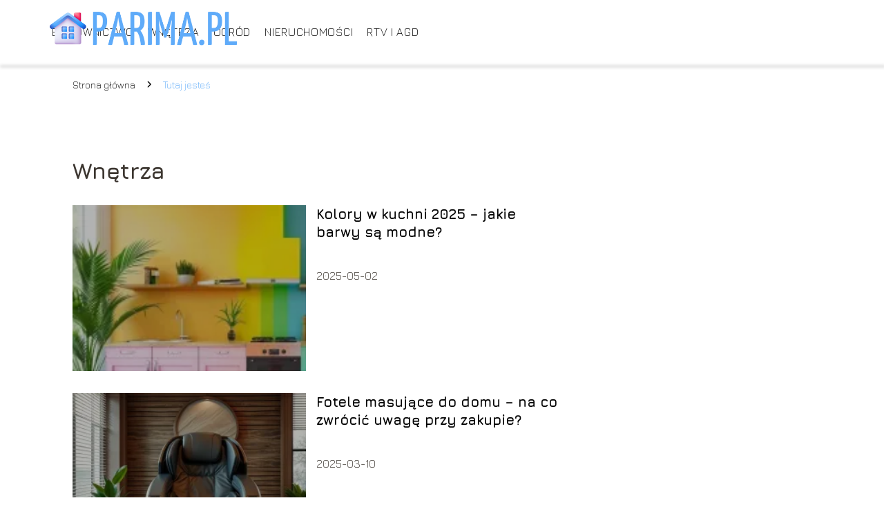

--- FILE ---
content_type: text/html; charset=UTF-8
request_url: https://parima.pl/category/wnetrza/
body_size: 8400
content:
<!DOCTYPE html>
<html lang="pl-PL">
<head>
    <title>Wnętrza</title>
            <link rel="canonical" href="https://parima.pl/category/wnetrza/"/>
        <meta charset="UTF-8" />
    <meta name="viewport" content="width=device-width, initial-scale=1" />
    <meta name="description" content="Portal o nieruchomościach, ogrodzie, RTV i AGD">
    <link rel="preconnect" href="https://fonts.googleapis.com">
<link rel="preconnect" href="https://fonts.gstatic.com" crossorigin>
<link href="https://fonts.googleapis.com/css2?family=Jura:wght@300..700&display=swap" rel="stylesheet">
    <style>:root{--dark-filter-image: brightness(70%);--primary-color: #828282;--secondary-color: #5FABF9;--tertiary-color: #DEEAF6;--quaternary-color: #7D7D7DCC;--image-radius: 0px;--background-radius: 0px;--btn-radius: 0px;--font-size-small: 12px;--font-size-medium: 16px;--font-size-big: 20px;--font-size-XXL: 32px;--font-color-1: #FFFFFF;--font-color-2: #000000;--font-color-3: #FFFFFF;--dark-background: rgba(0, 0, 0, 0.5);--font-family: 'Jura', sans-serif;}</style>    <meta name='robots' content='max-image-preview:large' />
<script type="text/javascript">
/* <![CDATA[ */
window._wpemojiSettings = {"baseUrl":"https:\/\/s.w.org\/images\/core\/emoji\/14.0.0\/72x72\/","ext":".png","svgUrl":"https:\/\/s.w.org\/images\/core\/emoji\/14.0.0\/svg\/","svgExt":".svg","source":{"concatemoji":"https:\/\/parima.pl\/wp-includes\/js\/wp-emoji-release.min.js?ver=6.4.1"}};
/*! This file is auto-generated */
!function(i,n){var o,s,e;function c(e){try{var t={supportTests:e,timestamp:(new Date).valueOf()};sessionStorage.setItem(o,JSON.stringify(t))}catch(e){}}function p(e,t,n){e.clearRect(0,0,e.canvas.width,e.canvas.height),e.fillText(t,0,0);var t=new Uint32Array(e.getImageData(0,0,e.canvas.width,e.canvas.height).data),r=(e.clearRect(0,0,e.canvas.width,e.canvas.height),e.fillText(n,0,0),new Uint32Array(e.getImageData(0,0,e.canvas.width,e.canvas.height).data));return t.every(function(e,t){return e===r[t]})}function u(e,t,n){switch(t){case"flag":return n(e,"\ud83c\udff3\ufe0f\u200d\u26a7\ufe0f","\ud83c\udff3\ufe0f\u200b\u26a7\ufe0f")?!1:!n(e,"\ud83c\uddfa\ud83c\uddf3","\ud83c\uddfa\u200b\ud83c\uddf3")&&!n(e,"\ud83c\udff4\udb40\udc67\udb40\udc62\udb40\udc65\udb40\udc6e\udb40\udc67\udb40\udc7f","\ud83c\udff4\u200b\udb40\udc67\u200b\udb40\udc62\u200b\udb40\udc65\u200b\udb40\udc6e\u200b\udb40\udc67\u200b\udb40\udc7f");case"emoji":return!n(e,"\ud83e\udef1\ud83c\udffb\u200d\ud83e\udef2\ud83c\udfff","\ud83e\udef1\ud83c\udffb\u200b\ud83e\udef2\ud83c\udfff")}return!1}function f(e,t,n){var r="undefined"!=typeof WorkerGlobalScope&&self instanceof WorkerGlobalScope?new OffscreenCanvas(300,150):i.createElement("canvas"),a=r.getContext("2d",{willReadFrequently:!0}),o=(a.textBaseline="top",a.font="600 32px Arial",{});return e.forEach(function(e){o[e]=t(a,e,n)}),o}function t(e){var t=i.createElement("script");t.src=e,t.defer=!0,i.head.appendChild(t)}"undefined"!=typeof Promise&&(o="wpEmojiSettingsSupports",s=["flag","emoji"],n.supports={everything:!0,everythingExceptFlag:!0},e=new Promise(function(e){i.addEventListener("DOMContentLoaded",e,{once:!0})}),new Promise(function(t){var n=function(){try{var e=JSON.parse(sessionStorage.getItem(o));if("object"==typeof e&&"number"==typeof e.timestamp&&(new Date).valueOf()<e.timestamp+604800&&"object"==typeof e.supportTests)return e.supportTests}catch(e){}return null}();if(!n){if("undefined"!=typeof Worker&&"undefined"!=typeof OffscreenCanvas&&"undefined"!=typeof URL&&URL.createObjectURL&&"undefined"!=typeof Blob)try{var e="postMessage("+f.toString()+"("+[JSON.stringify(s),u.toString(),p.toString()].join(",")+"));",r=new Blob([e],{type:"text/javascript"}),a=new Worker(URL.createObjectURL(r),{name:"wpTestEmojiSupports"});return void(a.onmessage=function(e){c(n=e.data),a.terminate(),t(n)})}catch(e){}c(n=f(s,u,p))}t(n)}).then(function(e){for(var t in e)n.supports[t]=e[t],n.supports.everything=n.supports.everything&&n.supports[t],"flag"!==t&&(n.supports.everythingExceptFlag=n.supports.everythingExceptFlag&&n.supports[t]);n.supports.everythingExceptFlag=n.supports.everythingExceptFlag&&!n.supports.flag,n.DOMReady=!1,n.readyCallback=function(){n.DOMReady=!0}}).then(function(){return e}).then(function(){var e;n.supports.everything||(n.readyCallback(),(e=n.source||{}).concatemoji?t(e.concatemoji):e.wpemoji&&e.twemoji&&(t(e.twemoji),t(e.wpemoji)))}))}((window,document),window._wpemojiSettings);
/* ]]> */
</script>
<style id='wp-emoji-styles-inline-css' type='text/css'>

	img.wp-smiley, img.emoji {
		display: inline !important;
		border: none !important;
		box-shadow: none !important;
		height: 1em !important;
		width: 1em !important;
		margin: 0 0.07em !important;
		vertical-align: -0.1em !important;
		background: none !important;
		padding: 0 !important;
	}
</style>
<link rel='stylesheet' id='wp-block-library-css' href='https://parima.pl/wp-includes/css/dist/block-library/style.min.css?ver=6.4.1' type='text/css' media='all' />
<style id='classic-theme-styles-inline-css' type='text/css'>
/*! This file is auto-generated */
.wp-block-button__link{color:#fff;background-color:#32373c;border-radius:9999px;box-shadow:none;text-decoration:none;padding:calc(.667em + 2px) calc(1.333em + 2px);font-size:1.125em}.wp-block-file__button{background:#32373c;color:#fff;text-decoration:none}
</style>
<style id='global-styles-inline-css' type='text/css'>
body{--wp--preset--color--black: #000000;--wp--preset--color--cyan-bluish-gray: #abb8c3;--wp--preset--color--white: #ffffff;--wp--preset--color--pale-pink: #f78da7;--wp--preset--color--vivid-red: #cf2e2e;--wp--preset--color--luminous-vivid-orange: #ff6900;--wp--preset--color--luminous-vivid-amber: #fcb900;--wp--preset--color--light-green-cyan: #7bdcb5;--wp--preset--color--vivid-green-cyan: #00d084;--wp--preset--color--pale-cyan-blue: #8ed1fc;--wp--preset--color--vivid-cyan-blue: #0693e3;--wp--preset--color--vivid-purple: #9b51e0;--wp--preset--gradient--vivid-cyan-blue-to-vivid-purple: linear-gradient(135deg,rgba(6,147,227,1) 0%,rgb(155,81,224) 100%);--wp--preset--gradient--light-green-cyan-to-vivid-green-cyan: linear-gradient(135deg,rgb(122,220,180) 0%,rgb(0,208,130) 100%);--wp--preset--gradient--luminous-vivid-amber-to-luminous-vivid-orange: linear-gradient(135deg,rgba(252,185,0,1) 0%,rgba(255,105,0,1) 100%);--wp--preset--gradient--luminous-vivid-orange-to-vivid-red: linear-gradient(135deg,rgba(255,105,0,1) 0%,rgb(207,46,46) 100%);--wp--preset--gradient--very-light-gray-to-cyan-bluish-gray: linear-gradient(135deg,rgb(238,238,238) 0%,rgb(169,184,195) 100%);--wp--preset--gradient--cool-to-warm-spectrum: linear-gradient(135deg,rgb(74,234,220) 0%,rgb(151,120,209) 20%,rgb(207,42,186) 40%,rgb(238,44,130) 60%,rgb(251,105,98) 80%,rgb(254,248,76) 100%);--wp--preset--gradient--blush-light-purple: linear-gradient(135deg,rgb(255,206,236) 0%,rgb(152,150,240) 100%);--wp--preset--gradient--blush-bordeaux: linear-gradient(135deg,rgb(254,205,165) 0%,rgb(254,45,45) 50%,rgb(107,0,62) 100%);--wp--preset--gradient--luminous-dusk: linear-gradient(135deg,rgb(255,203,112) 0%,rgb(199,81,192) 50%,rgb(65,88,208) 100%);--wp--preset--gradient--pale-ocean: linear-gradient(135deg,rgb(255,245,203) 0%,rgb(182,227,212) 50%,rgb(51,167,181) 100%);--wp--preset--gradient--electric-grass: linear-gradient(135deg,rgb(202,248,128) 0%,rgb(113,206,126) 100%);--wp--preset--gradient--midnight: linear-gradient(135deg,rgb(2,3,129) 0%,rgb(40,116,252) 100%);--wp--preset--font-size--small: 13px;--wp--preset--font-size--medium: 20px;--wp--preset--font-size--large: 36px;--wp--preset--font-size--x-large: 42px;--wp--preset--spacing--20: 0.44rem;--wp--preset--spacing--30: 0.67rem;--wp--preset--spacing--40: 1rem;--wp--preset--spacing--50: 1.5rem;--wp--preset--spacing--60: 2.25rem;--wp--preset--spacing--70: 3.38rem;--wp--preset--spacing--80: 5.06rem;--wp--preset--shadow--natural: 6px 6px 9px rgba(0, 0, 0, 0.2);--wp--preset--shadow--deep: 12px 12px 50px rgba(0, 0, 0, 0.4);--wp--preset--shadow--sharp: 6px 6px 0px rgba(0, 0, 0, 0.2);--wp--preset--shadow--outlined: 6px 6px 0px -3px rgba(255, 255, 255, 1), 6px 6px rgba(0, 0, 0, 1);--wp--preset--shadow--crisp: 6px 6px 0px rgba(0, 0, 0, 1);}:where(.is-layout-flex){gap: 0.5em;}:where(.is-layout-grid){gap: 0.5em;}body .is-layout-flow > .alignleft{float: left;margin-inline-start: 0;margin-inline-end: 2em;}body .is-layout-flow > .alignright{float: right;margin-inline-start: 2em;margin-inline-end: 0;}body .is-layout-flow > .aligncenter{margin-left: auto !important;margin-right: auto !important;}body .is-layout-constrained > .alignleft{float: left;margin-inline-start: 0;margin-inline-end: 2em;}body .is-layout-constrained > .alignright{float: right;margin-inline-start: 2em;margin-inline-end: 0;}body .is-layout-constrained > .aligncenter{margin-left: auto !important;margin-right: auto !important;}body .is-layout-constrained > :where(:not(.alignleft):not(.alignright):not(.alignfull)){max-width: var(--wp--style--global--content-size);margin-left: auto !important;margin-right: auto !important;}body .is-layout-constrained > .alignwide{max-width: var(--wp--style--global--wide-size);}body .is-layout-flex{display: flex;}body .is-layout-flex{flex-wrap: wrap;align-items: center;}body .is-layout-flex > *{margin: 0;}body .is-layout-grid{display: grid;}body .is-layout-grid > *{margin: 0;}:where(.wp-block-columns.is-layout-flex){gap: 2em;}:where(.wp-block-columns.is-layout-grid){gap: 2em;}:where(.wp-block-post-template.is-layout-flex){gap: 1.25em;}:where(.wp-block-post-template.is-layout-grid){gap: 1.25em;}.has-black-color{color: var(--wp--preset--color--black) !important;}.has-cyan-bluish-gray-color{color: var(--wp--preset--color--cyan-bluish-gray) !important;}.has-white-color{color: var(--wp--preset--color--white) !important;}.has-pale-pink-color{color: var(--wp--preset--color--pale-pink) !important;}.has-vivid-red-color{color: var(--wp--preset--color--vivid-red) !important;}.has-luminous-vivid-orange-color{color: var(--wp--preset--color--luminous-vivid-orange) !important;}.has-luminous-vivid-amber-color{color: var(--wp--preset--color--luminous-vivid-amber) !important;}.has-light-green-cyan-color{color: var(--wp--preset--color--light-green-cyan) !important;}.has-vivid-green-cyan-color{color: var(--wp--preset--color--vivid-green-cyan) !important;}.has-pale-cyan-blue-color{color: var(--wp--preset--color--pale-cyan-blue) !important;}.has-vivid-cyan-blue-color{color: var(--wp--preset--color--vivid-cyan-blue) !important;}.has-vivid-purple-color{color: var(--wp--preset--color--vivid-purple) !important;}.has-black-background-color{background-color: var(--wp--preset--color--black) !important;}.has-cyan-bluish-gray-background-color{background-color: var(--wp--preset--color--cyan-bluish-gray) !important;}.has-white-background-color{background-color: var(--wp--preset--color--white) !important;}.has-pale-pink-background-color{background-color: var(--wp--preset--color--pale-pink) !important;}.has-vivid-red-background-color{background-color: var(--wp--preset--color--vivid-red) !important;}.has-luminous-vivid-orange-background-color{background-color: var(--wp--preset--color--luminous-vivid-orange) !important;}.has-luminous-vivid-amber-background-color{background-color: var(--wp--preset--color--luminous-vivid-amber) !important;}.has-light-green-cyan-background-color{background-color: var(--wp--preset--color--light-green-cyan) !important;}.has-vivid-green-cyan-background-color{background-color: var(--wp--preset--color--vivid-green-cyan) !important;}.has-pale-cyan-blue-background-color{background-color: var(--wp--preset--color--pale-cyan-blue) !important;}.has-vivid-cyan-blue-background-color{background-color: var(--wp--preset--color--vivid-cyan-blue) !important;}.has-vivid-purple-background-color{background-color: var(--wp--preset--color--vivid-purple) !important;}.has-black-border-color{border-color: var(--wp--preset--color--black) !important;}.has-cyan-bluish-gray-border-color{border-color: var(--wp--preset--color--cyan-bluish-gray) !important;}.has-white-border-color{border-color: var(--wp--preset--color--white) !important;}.has-pale-pink-border-color{border-color: var(--wp--preset--color--pale-pink) !important;}.has-vivid-red-border-color{border-color: var(--wp--preset--color--vivid-red) !important;}.has-luminous-vivid-orange-border-color{border-color: var(--wp--preset--color--luminous-vivid-orange) !important;}.has-luminous-vivid-amber-border-color{border-color: var(--wp--preset--color--luminous-vivid-amber) !important;}.has-light-green-cyan-border-color{border-color: var(--wp--preset--color--light-green-cyan) !important;}.has-vivid-green-cyan-border-color{border-color: var(--wp--preset--color--vivid-green-cyan) !important;}.has-pale-cyan-blue-border-color{border-color: var(--wp--preset--color--pale-cyan-blue) !important;}.has-vivid-cyan-blue-border-color{border-color: var(--wp--preset--color--vivid-cyan-blue) !important;}.has-vivid-purple-border-color{border-color: var(--wp--preset--color--vivid-purple) !important;}.has-vivid-cyan-blue-to-vivid-purple-gradient-background{background: var(--wp--preset--gradient--vivid-cyan-blue-to-vivid-purple) !important;}.has-light-green-cyan-to-vivid-green-cyan-gradient-background{background: var(--wp--preset--gradient--light-green-cyan-to-vivid-green-cyan) !important;}.has-luminous-vivid-amber-to-luminous-vivid-orange-gradient-background{background: var(--wp--preset--gradient--luminous-vivid-amber-to-luminous-vivid-orange) !important;}.has-luminous-vivid-orange-to-vivid-red-gradient-background{background: var(--wp--preset--gradient--luminous-vivid-orange-to-vivid-red) !important;}.has-very-light-gray-to-cyan-bluish-gray-gradient-background{background: var(--wp--preset--gradient--very-light-gray-to-cyan-bluish-gray) !important;}.has-cool-to-warm-spectrum-gradient-background{background: var(--wp--preset--gradient--cool-to-warm-spectrum) !important;}.has-blush-light-purple-gradient-background{background: var(--wp--preset--gradient--blush-light-purple) !important;}.has-blush-bordeaux-gradient-background{background: var(--wp--preset--gradient--blush-bordeaux) !important;}.has-luminous-dusk-gradient-background{background: var(--wp--preset--gradient--luminous-dusk) !important;}.has-pale-ocean-gradient-background{background: var(--wp--preset--gradient--pale-ocean) !important;}.has-electric-grass-gradient-background{background: var(--wp--preset--gradient--electric-grass) !important;}.has-midnight-gradient-background{background: var(--wp--preset--gradient--midnight) !important;}.has-small-font-size{font-size: var(--wp--preset--font-size--small) !important;}.has-medium-font-size{font-size: var(--wp--preset--font-size--medium) !important;}.has-large-font-size{font-size: var(--wp--preset--font-size--large) !important;}.has-x-large-font-size{font-size: var(--wp--preset--font-size--x-large) !important;}
.wp-block-navigation a:where(:not(.wp-element-button)){color: inherit;}
:where(.wp-block-post-template.is-layout-flex){gap: 1.25em;}:where(.wp-block-post-template.is-layout-grid){gap: 1.25em;}
:where(.wp-block-columns.is-layout-flex){gap: 2em;}:where(.wp-block-columns.is-layout-grid){gap: 2em;}
.wp-block-pullquote{font-size: 1.5em;line-height: 1.6;}
</style>
<link rel='stylesheet' id='tp_theme_maker_style-css' href='https://parima.pl/wp-content/themes/tp-wordpress-theme/assets/css/styles.css?ver=6.4.1' type='text/css' media='all' />
<script type="text/javascript" src="https://parima.pl/wp-content/themes/tp-wordpress-theme/assets/js/scripts.js?ver=0.1.1" id="tp_theme_maker_style-js"></script>
<link rel="https://api.w.org/" href="https://parima.pl/wp-json/" /><link rel="alternate" type="application/json" href="https://parima.pl/wp-json/wp/v2/categories/2" /><link rel="EditURI" type="application/rsd+xml" title="RSD" href="https://parima.pl/xmlrpc.php?rsd" />
<meta name="generator" content="WordPress 6.4.1" />
<link rel="icon" href="https://parima.pl/wp-content/uploads/2023/11/cropped-3d-house-32x32.png" sizes="32x32" />
<link rel="icon" href="https://parima.pl/wp-content/uploads/2023/11/cropped-3d-house-192x192.png" sizes="192x192" />
<link rel="apple-touch-icon" href="https://parima.pl/wp-content/uploads/2023/11/cropped-3d-house-180x180.png" />
<meta name="msapplication-TileImage" content="https://parima.pl/wp-content/uploads/2023/11/cropped-3d-house-270x270.png" />
</head>
<body>

<div data-ad-ignore="true" style="width: 100%" class="styleB" >
    <div class="header1">
        <a class="header1__logo" href="https://parima.pl">
            <img  src="https://parima.pl/wp-content/uploads/2023/11/LOGO_PARIMA.png" data-src="https://parima.pl/wp-content/uploads/2023/11/LOGO_PARIMA.png" alt="Logo parima.pl">
        </a>


        <div class="menu-nav hidden">
            <svg class="menu-button arrow-down">
                <use xlink:href="https://parima.pl/wp-content/themes/tp-wordpress-theme/assets/img/sprite.svg#icon-chevron-small-right"></use>
            </svg>

		    <ul class="menu-nav-list hidden"><li id="menu-item-17" class="menu-item menu-item-type-taxonomy menu-item-object-category menu-item-17 header1__menu--el"><a href="https://parima.pl/category/budownictwo/">Budownictwo</a></li>
<li id="menu-item-18" class="menu-item menu-item-type-taxonomy menu-item-object-category current-menu-item menu-item-18 header1__menu--el"><a href="https://parima.pl/category/wnetrza/" aria-current="page">Wnętrza</a></li>
<li id="menu-item-19" class="menu-item menu-item-type-taxonomy menu-item-object-category menu-item-19 header1__menu--el"><a href="https://parima.pl/category/ogrod/">Ogród</a></li>
<li id="menu-item-20" class="menu-item menu-item-type-taxonomy menu-item-object-category menu-item-20 header1__menu--el"><a href="https://parima.pl/category/nieruchomosci/">Nieruchomości</a></li>
<li id="menu-item-21" class="menu-item menu-item-type-taxonomy menu-item-object-category menu-item-21 header1__menu--el"><a href="https://parima.pl/category/rtv-i-agd/">RTV i AGD</a></li>
</ul>        </div>
	    <div class="header1__menu "><ul class="header1__menu--list"><li class="menu-item menu-item-type-taxonomy menu-item-object-category menu-item-17 header1__menu--el"><a href="https://parima.pl/category/budownictwo/">Budownictwo</a></li>
<li class="menu-item menu-item-type-taxonomy menu-item-object-category current-menu-item menu-item-18 header1__menu--el"><a href="https://parima.pl/category/wnetrza/" aria-current="page">Wnętrza</a></li>
<li class="menu-item menu-item-type-taxonomy menu-item-object-category menu-item-19 header1__menu--el"><a href="https://parima.pl/category/ogrod/">Ogród</a></li>
<li class="menu-item menu-item-type-taxonomy menu-item-object-category menu-item-20 header1__menu--el"><a href="https://parima.pl/category/nieruchomosci/">Nieruchomości</a></li>
<li class="menu-item menu-item-type-taxonomy menu-item-object-category menu-item-21 header1__menu--el"><a href="https://parima.pl/category/rtv-i-agd/">RTV i AGD</a></li>
</ul></div>    </div>


</div>
    <main class="main">
        <section class="categories component">
            <span class="categories icon"></span>
	                            <div style="line-height: 1.5;padding-top: 20px; padding-bottom: 80px; display: flex; align-content: center">
                <span class=""><a class="" style="text-decoration: none; color: black;font-size: 14px;display: block;
    height: 100%;"
                                  href="https://parima.pl">Strona główna</a></span>
                        <svg style="height: 20px; width: 20px;margin: 0 10px " class="">
                            <use xlink:href="https://parima.pl/wp-content/themes/tp-wordpress-theme/assets/img/sprite.svg#icon-chevron-small-right"></use>
                        </svg>
                        <p style="font-size: 14px; line-height: 1.5" class="color-2">Tutaj jesteś</p>
                    </div>

		        	        
            <h1 class="categories__title">Wnętrza</h1>
                        <div class="categories__slide">
                <span class="categories__wrapper">
                    <a href="https://parima.pl/kolory-w-kuchni-2025-jakie-barwy-sa-modne/" >
                         <picture>
                         <source media="(max-width: 799px)"
                                 srcset="https://images.parima.pl/2025/05/c574414c-6302-4f3f-8154-dc8ac62a71e5-150x150.webp"/>
                        <source media="(min-width: 800px)"
                                srcset="https://images.parima.pl/2025/05/c574414c-6302-4f3f-8154-dc8ac62a71e5-300x171.webp"/>
                        <img class="horizontal-cat"
                             src="https://images.parima.pl/2025/05/c574414c-6302-4f3f-8154-dc8ac62a71e5-300x171.webp"
                             data-src="https://images.parima.pl/2025/05/c574414c-6302-4f3f-8154-dc8ac62a71e5-300x171.webp"
                             alt="Kolory w kuchni 2025 ">
                    </picture>
                    </a>

                </span>
                <div class="categories__description">
                    <a href="https://parima.pl/kolory-w-kuchni-2025-jakie-barwy-sa-modne/" class="categories__description--title">Kolory w kuchni 2025 – jakie barwy są modne?</a>
                    <p class="categories__description--date">2025-05-02</p>
                </div>
            </div>
                        <div class="categories__slide">
                <span class="categories__wrapper">
                    <a href="https://parima.pl/fotele-masujace-do-domu-na-co-zwrocic-uwage-przy-zakupie/" >
                         <picture>
                         <source media="(max-width: 799px)"
                                 srcset="https://images.parima.pl/2025/03/2d8b7e2f-b35d-4aa4-801a-f365f6cf30d7-150x150.webp"/>
                        <source media="(min-width: 800px)"
                                srcset="https://images.parima.pl/2025/03/2d8b7e2f-b35d-4aa4-801a-f365f6cf30d7-300x300.webp"/>
                        <img class="square-cat"
                             src="https://images.parima.pl/2025/03/2d8b7e2f-b35d-4aa4-801a-f365f6cf30d7-300x300.webp"
                             data-src="https://images.parima.pl/2025/03/2d8b7e2f-b35d-4aa4-801a-f365f6cf30d7-300x300.webp"
                             alt="Fotele masujące do domu">
                    </picture>
                    </a>

                </span>
                <div class="categories__description">
                    <a href="https://parima.pl/fotele-masujace-do-domu-na-co-zwrocic-uwage-przy-zakupie/" class="categories__description--title">Fotele masujące do domu &#8211; na co zwrócić uwagę przy zakupie?</a>
                    <p class="categories__description--date">2025-03-10</p>
                </div>
            </div>
                        <div class="categories__slide">
                <span class="categories__wrapper">
                    <a href="https://parima.pl/udogodnienia-w-pokoju-hotelowym-o-co-zadbac/" >
                         <picture>
                         <source media="(max-width: 799px)"
                                 srcset="https://images.parima.pl/2025/03/cdc00f87-139c-416d-9c7c-f301480baa64-150x150.webp"/>
                        <source media="(min-width: 800px)"
                                srcset="https://images.parima.pl/2025/03/cdc00f87-139c-416d-9c7c-f301480baa64-300x300.webp"/>
                        <img class="square-cat"
                             src="https://images.parima.pl/2025/03/cdc00f87-139c-416d-9c7c-f301480baa64-300x300.webp"
                             data-src="https://images.parima.pl/2025/03/cdc00f87-139c-416d-9c7c-f301480baa64-300x300.webp"
                             alt="Udogodnienia w pokoju hotelowym">
                    </picture>
                    </a>

                </span>
                <div class="categories__description">
                    <a href="https://parima.pl/udogodnienia-w-pokoju-hotelowym-o-co-zadbac/" class="categories__description--title">Udogodnienia w pokoju hotelowym &#8211; o co zadbać?</a>
                    <p class="categories__description--date">2025-02-27</p>
                </div>
            </div>
                        <div class="categories__slide">
                <span class="categories__wrapper">
                    <a href="https://parima.pl/jak-wykorzystac-panele-lamelowe-w-aranzacji-wnetrz/" >
                         <picture>
                         <source media="(max-width: 799px)"
                                 srcset="https://images.parima.pl/2025/02/2a0b8871-5afa-452f-9305-3cfef84ccd8b-150x150.webp"/>
                        <source media="(min-width: 800px)"
                                srcset="https://images.parima.pl/2025/02/2a0b8871-5afa-452f-9305-3cfef84ccd8b-300x207.webp"/>
                        <img class="horizontal-cat"
                             src="https://images.parima.pl/2025/02/2a0b8871-5afa-452f-9305-3cfef84ccd8b-300x207.webp"
                             data-src="https://images.parima.pl/2025/02/2a0b8871-5afa-452f-9305-3cfef84ccd8b-300x207.webp"
                             alt="panele lamelowe">
                    </picture>
                    </a>

                </span>
                <div class="categories__description">
                    <a href="https://parima.pl/jak-wykorzystac-panele-lamelowe-w-aranzacji-wnetrz/" class="categories__description--title">Jak wykorzystać panele lamelowe w aranżacji wnętrz?</a>
                    <p class="categories__description--date">2025-01-01</p>
                </div>
            </div>
                        <div class="categories__slide">
                <span class="categories__wrapper">
                    <a href="https://parima.pl/wspolczesne-worki-na-odpady-nie-istnieja-od-zawsze-poznaj-ich-historie/" >
                         <picture>
                         <source media="(max-width: 799px)"
                                 srcset="https://parima.pl/wp-content/uploads/2024/11/02e8647c-4417-44cd-9cb9-c04063334e16-150x150.webp"/>
                        <source media="(min-width: 800px)"
                                srcset="https://parima.pl/wp-content/uploads/2024/11/02e8647c-4417-44cd-9cb9-c04063334e16-200x300.webp"/>
                        <img class="vertical-cat"
                             src="https://parima.pl/wp-content/uploads/2024/11/02e8647c-4417-44cd-9cb9-c04063334e16-200x300.webp"
                             data-src="https://parima.pl/wp-content/uploads/2024/11/02e8647c-4417-44cd-9cb9-c04063334e16-200x300.webp"
                             alt="Współczesne worki na odpady">
                    </picture>
                    </a>

                </span>
                <div class="categories__description">
                    <a href="https://parima.pl/wspolczesne-worki-na-odpady-nie-istnieja-od-zawsze-poznaj-ich-historie/" class="categories__description--title">Współczesne worki na odpady nie istnieją od zawsze – poznaj ich historię</a>
                    <p class="categories__description--date">2024-10-30</p>
                </div>
            </div>
                        <div class="categories__slide">
                <span class="categories__wrapper">
                    <a href="https://parima.pl/jakie-meble-z-salonu-oplaca-sie-kupowac/" >
                         <picture>
                         <source media="(max-width: 799px)"
                                 srcset="https://parima.pl/wp-content/uploads/2024/10/c6cacc6d-a987-4056-9912-1f3f80c79121-150x150.webp"/>
                        <source media="(min-width: 800px)"
                                srcset="https://parima.pl/wp-content/uploads/2024/10/c6cacc6d-a987-4056-9912-1f3f80c79121-300x200.webp"/>
                        <img class="horizontal-cat"
                             src="https://parima.pl/wp-content/uploads/2024/10/c6cacc6d-a987-4056-9912-1f3f80c79121-300x200.webp"
                             data-src="https://parima.pl/wp-content/uploads/2024/10/c6cacc6d-a987-4056-9912-1f3f80c79121-300x200.webp"
                             alt="Jakie meble z salonu">
                    </picture>
                    </a>

                </span>
                <div class="categories__description">
                    <a href="https://parima.pl/jakie-meble-z-salonu-oplaca-sie-kupowac/" class="categories__description--title">Jakie meble z salonu opłaca się kupować?</a>
                    <p class="categories__description--date">2024-10-26</p>
                </div>
            </div>
                        <div class="categories__slide">
                <span class="categories__wrapper">
                    <a href="https://parima.pl/beton-architektoniczny-w-lazience/" >
                         <picture>
                         <source media="(max-width: 799px)"
                                 srcset="https://parima.pl/wp-content/uploads/2024/10/5ecc43f4-57f2-42c7-9c8b-f85b7db78455-150x150.webp"/>
                        <source media="(min-width: 800px)"
                                srcset="https://parima.pl/wp-content/uploads/2024/10/5ecc43f4-57f2-42c7-9c8b-f85b7db78455-300x200.webp"/>
                        <img class="horizontal-cat"
                             src="https://parima.pl/wp-content/uploads/2024/10/5ecc43f4-57f2-42c7-9c8b-f85b7db78455-300x200.webp"
                             data-src="https://parima.pl/wp-content/uploads/2024/10/5ecc43f4-57f2-42c7-9c8b-f85b7db78455-300x200.webp"
                             alt="Beton architektoniczny w łazience">
                    </picture>
                    </a>

                </span>
                <div class="categories__description">
                    <a href="https://parima.pl/beton-architektoniczny-w-lazience/" class="categories__description--title">Beton architektoniczny w łazience</a>
                    <p class="categories__description--date">2024-10-08</p>
                </div>
            </div>
                        <div class="categories__slide">
                <span class="categories__wrapper">
                    <a href="https://parima.pl/jakie-zaslony-wybrac-do-roznych-typow-pomieszczen/" >
                         <picture>
                         <source media="(max-width: 799px)"
                                 srcset="https://images.parima.pl/2024/07/f75d8161-6c0b-4fc2-b7ac-709727eccbff-150x150.webp"/>
                        <source media="(min-width: 800px)"
                                srcset="https://images.parima.pl/2024/07/f75d8161-6c0b-4fc2-b7ac-709727eccbff-300x300.webp"/>
                        <img class="square-cat"
                             src="https://images.parima.pl/2024/07/f75d8161-6c0b-4fc2-b7ac-709727eccbff-300x300.webp"
                             data-src="https://images.parima.pl/2024/07/f75d8161-6c0b-4fc2-b7ac-709727eccbff-300x300.webp"
                             alt="Jakie zasłony wybrać do różnych typów pomieszczeń">
                    </picture>
                    </a>

                </span>
                <div class="categories__description">
                    <a href="https://parima.pl/jakie-zaslony-wybrac-do-roznych-typow-pomieszczen/" class="categories__description--title">Jakie zasłony wybrać do różnych typów pomieszczeń</a>
                    <p class="categories__description--date">2024-07-18</p>
                </div>
            </div>
                        <div class="categories__slide">
                <span class="categories__wrapper">
                    <a href="https://parima.pl/przytulne-wnetrza-jak-stworzyc-ciepla-atmosfere-w-domu/" >
                         <picture>
                         <source media="(max-width: 799px)"
                                 srcset="https://images.parima.pl/2024/07/078903e2-ad64-4cfd-8540-48a963e265a4-150x150.webp"/>
                        <source media="(min-width: 800px)"
                                srcset="https://images.parima.pl/2024/07/078903e2-ad64-4cfd-8540-48a963e265a4-300x300.webp"/>
                        <img class="square-cat"
                             src="https://images.parima.pl/2024/07/078903e2-ad64-4cfd-8540-48a963e265a4-300x300.webp"
                             data-src="https://images.parima.pl/2024/07/078903e2-ad64-4cfd-8540-48a963e265a4-300x300.webp"
                             alt="Przytulne wnętrza – jak stworzyć ciepłą atmosferę w domu">
                    </picture>
                    </a>

                </span>
                <div class="categories__description">
                    <a href="https://parima.pl/przytulne-wnetrza-jak-stworzyc-ciepla-atmosfere-w-domu/" class="categories__description--title">Przytulne wnętrza – jak stworzyć ciepłą atmosferę w domu</a>
                    <p class="categories__description--date">2024-07-18</p>
                </div>
            </div>
                        <div class="categories__slide">
                <span class="categories__wrapper">
                    <a href="https://parima.pl/zalety-wykorzystania-mebli-modulowych-w-aranzacji-wnetrza/" >
                         <picture>
                         <source media="(max-width: 799px)"
                                 srcset="https://images.parima.pl/2024/07/b546cb5d-42da-4c12-8c95-f32a8a381e30-150x150.webp"/>
                        <source media="(min-width: 800px)"
                                srcset="https://images.parima.pl/2024/07/b546cb5d-42da-4c12-8c95-f32a8a381e30-300x300.webp"/>
                        <img class="square-cat"
                             src="https://images.parima.pl/2024/07/b546cb5d-42da-4c12-8c95-f32a8a381e30-300x300.webp"
                             data-src="https://images.parima.pl/2024/07/b546cb5d-42da-4c12-8c95-f32a8a381e30-300x300.webp"
                             alt="Zalety wykorzystania mebli modułowych w aranżacji wnętrza">
                    </picture>
                    </a>

                </span>
                <div class="categories__description">
                    <a href="https://parima.pl/zalety-wykorzystania-mebli-modulowych-w-aranzacji-wnetrza/" class="categories__description--title">Zalety wykorzystania mebli modułowych w aranżacji wnętrza</a>
                    <p class="categories__description--date">2024-07-18</p>
                </div>
            </div>
                        <div class="categories__slide">
                <span class="categories__wrapper">
                    <a href="https://parima.pl/jak-dekorowac-sciany-obrazami-i-grafikami/" >
                         <picture>
                         <source media="(max-width: 799px)"
                                 srcset="https://images.parima.pl/2024/07/3a958f1d-f97f-4469-8946-9d3a0c1f62ef-150x150.webp"/>
                        <source media="(min-width: 800px)"
                                srcset="https://images.parima.pl/2024/07/3a958f1d-f97f-4469-8946-9d3a0c1f62ef-300x300.webp"/>
                        <img class="square-cat"
                             src="https://images.parima.pl/2024/07/3a958f1d-f97f-4469-8946-9d3a0c1f62ef-300x300.webp"
                             data-src="https://images.parima.pl/2024/07/3a958f1d-f97f-4469-8946-9d3a0c1f62ef-300x300.webp"
                             alt="Jak dekorować ściany obrazami i grafikami">
                    </picture>
                    </a>

                </span>
                <div class="categories__description">
                    <a href="https://parima.pl/jak-dekorowac-sciany-obrazami-i-grafikami/" class="categories__description--title">Jak dekorować ściany obrazami i grafikami</a>
                    <p class="categories__description--date">2024-07-18</p>
                </div>
            </div>
                        <div class="categories__slide">
                <span class="categories__wrapper">
                    <a href="https://parima.pl/sprawdzone-sposoby-na-przechowywanie-w-malych-wnetrzach/" >
                         <picture>
                         <source media="(max-width: 799px)"
                                 srcset="https://images.parima.pl/2024/07/a6eff358-d5d7-44d3-86e9-fdc2fdd48434-150x150.webp"/>
                        <source media="(min-width: 800px)"
                                srcset="https://images.parima.pl/2024/07/a6eff358-d5d7-44d3-86e9-fdc2fdd48434-300x300.webp"/>
                        <img class="square-cat"
                             src="https://images.parima.pl/2024/07/a6eff358-d5d7-44d3-86e9-fdc2fdd48434-300x300.webp"
                             data-src="https://images.parima.pl/2024/07/a6eff358-d5d7-44d3-86e9-fdc2fdd48434-300x300.webp"
                             alt="Sprawdzone sposoby na przechowywanie w małych wnętrzach">
                    </picture>
                    </a>

                </span>
                <div class="categories__description">
                    <a href="https://parima.pl/sprawdzone-sposoby-na-przechowywanie-w-malych-wnetrzach/" class="categories__description--title">Sprawdzone sposoby na przechowywanie w małych wnętrzach</a>
                    <p class="categories__description--date">2024-07-18</p>
                </div>
            </div>
                        <div class="categories__slide">
                <span class="categories__wrapper">
                    <a href="https://parima.pl/co-to-jest-styl-skandynawski-i-jak-urzadzic-takie-wnetrze/" >
                         <picture>
                         <source media="(max-width: 799px)"
                                 srcset="https://images.parima.pl/2024/07/7227c14d-0e92-4d19-b8b3-eaf30c630935-150x150.webp"/>
                        <source media="(min-width: 800px)"
                                srcset="https://images.parima.pl/2024/07/7227c14d-0e92-4d19-b8b3-eaf30c630935-300x300.webp"/>
                        <img class="square-cat"
                             src="https://images.parima.pl/2024/07/7227c14d-0e92-4d19-b8b3-eaf30c630935-300x300.webp"
                             data-src="https://images.parima.pl/2024/07/7227c14d-0e92-4d19-b8b3-eaf30c630935-300x300.webp"
                             alt="Co to jest styl skandynawski i jak urządzić takie wnętrze">
                    </picture>
                    </a>

                </span>
                <div class="categories__description">
                    <a href="https://parima.pl/co-to-jest-styl-skandynawski-i-jak-urzadzic-takie-wnetrze/" class="categories__description--title">Co to jest styl skandynawski i jak urządzić takie wnętrze</a>
                    <p class="categories__description--date">2024-07-18</p>
                </div>
            </div>
                        <div class="categories__slide">
                <span class="categories__wrapper">
                    <a href="https://parima.pl/jak-stworzyc-przestrzen-do-pracy-w-malym-mieszkaniu/" >
                         <picture>
                         <source media="(max-width: 799px)"
                                 srcset="https://images.parima.pl/2024/07/d882dad0-c9de-472a-b641-04d8a6e4dce7-150x150.webp"/>
                        <source media="(min-width: 800px)"
                                srcset="https://images.parima.pl/2024/07/d882dad0-c9de-472a-b641-04d8a6e4dce7-300x300.webp"/>
                        <img class="square-cat"
                             src="https://images.parima.pl/2024/07/d882dad0-c9de-472a-b641-04d8a6e4dce7-300x300.webp"
                             data-src="https://images.parima.pl/2024/07/d882dad0-c9de-472a-b641-04d8a6e4dce7-300x300.webp"
                             alt="Jak stworzyć przestrzeń do pracy w małym mieszkaniu">
                    </picture>
                    </a>

                </span>
                <div class="categories__description">
                    <a href="https://parima.pl/jak-stworzyc-przestrzen-do-pracy-w-malym-mieszkaniu/" class="categories__description--title">Jak stworzyć przestrzeń do pracy w małym mieszkaniu</a>
                    <p class="categories__description--date">2024-07-18</p>
                </div>
            </div>
                        <div class="categories__slide">
                <span class="categories__wrapper">
                    <a href="https://parima.pl/jak-wybrac-najlepsza-klimatyzacje-do-biura/" >
                         <picture>
                         <source media="(max-width: 799px)"
                                 srcset="https://parima.pl/wp-content/uploads/2024/06/20aaa68c-716a-4abf-b58f-8d9e26508a3a-150x150.webp"/>
                        <source media="(min-width: 800px)"
                                srcset="https://parima.pl/wp-content/uploads/2024/06/20aaa68c-716a-4abf-b58f-8d9e26508a3a-300x193.webp"/>
                        <img class="horizontal-cat"
                             src="https://parima.pl/wp-content/uploads/2024/06/20aaa68c-716a-4abf-b58f-8d9e26508a3a-300x193.webp"
                             data-src="https://parima.pl/wp-content/uploads/2024/06/20aaa68c-716a-4abf-b58f-8d9e26508a3a-300x193.webp"
                             alt="Jak wybrać najlepszą klimatyzację do biura">
                    </picture>
                    </a>

                </span>
                <div class="categories__description">
                    <a href="https://parima.pl/jak-wybrac-najlepsza-klimatyzacje-do-biura/" class="categories__description--title">Jak wybrać najlepszą klimatyzację do biura?</a>
                    <p class="categories__description--date">2024-06-15</p>
                </div>
            </div>
                        <div class="categories__slide">
                <span class="categories__wrapper">
                    <a href="https://parima.pl/zadbaj-o-swoj-sen-jak-wybrac-idealna-posciel/" >
                         <picture>
                         <source media="(max-width: 799px)"
                                 srcset="https://parima.pl/wp-content/uploads/2024/06/9264218e-2c7e-4a59-b101-47f946e2257b-150x150.webp"/>
                        <source media="(min-width: 800px)"
                                srcset="https://parima.pl/wp-content/uploads/2024/06/9264218e-2c7e-4a59-b101-47f946e2257b-300x225.webp"/>
                        <img class="horizontal-cat"
                             src="https://parima.pl/wp-content/uploads/2024/06/9264218e-2c7e-4a59-b101-47f946e2257b-300x225.webp"
                             data-src="https://parima.pl/wp-content/uploads/2024/06/9264218e-2c7e-4a59-b101-47f946e2257b-300x225.webp"
                             alt="Zadbaj o swój sen">
                    </picture>
                    </a>

                </span>
                <div class="categories__description">
                    <a href="https://parima.pl/zadbaj-o-swoj-sen-jak-wybrac-idealna-posciel/" class="categories__description--title">Zadbaj o swój sen &#8211; jak wybrać idealną pościel?</a>
                    <p class="categories__description--date">2024-06-13</p>
                </div>
            </div>
                        <div class="categories__slide">
                <span class="categories__wrapper">
                    <a href="https://parima.pl/tapety-zmywalne-do-kuchni/" >
                         <picture>
                         <source media="(max-width: 799px)"
                                 srcset="https://parima.pl/wp-content/uploads/2023/11/tapeta-do-kuchni-150x150.jpg"/>
                        <source media="(min-width: 800px)"
                                srcset="https://parima.pl/wp-content/uploads/2023/11/tapeta-do-kuchni-300x200.jpg"/>
                        <img class="horizontal-cat"
                             src="https://parima.pl/wp-content/uploads/2023/11/tapeta-do-kuchni-300x200.jpg"
                             data-src="https://parima.pl/wp-content/uploads/2023/11/tapeta-do-kuchni-300x200.jpg"
                             alt="tapeta zamiast płytek do kuchni">
                    </picture>
                    </a>

                </span>
                <div class="categories__description">
                    <a href="https://parima.pl/tapety-zmywalne-do-kuchni/" class="categories__description--title">Tapety zmywalne do kuchni &#8211; modny i praktyczny wybór zamiast płytek</a>
                    <p class="categories__description--date">2023-11-30</p>
                </div>
            </div>
                        <div class="categories__slide">
                <span class="categories__wrapper">
                    <a href="https://parima.pl/jak-malowac-sciany/" >
                         <picture>
                         <source media="(max-width: 799px)"
                                 srcset="https://parima.pl/wp-content/uploads/2023/11/jak-malowac-sciany-150x150.jpg"/>
                        <source media="(min-width: 800px)"
                                srcset="https://parima.pl/wp-content/uploads/2023/11/jak-malowac-sciany-300x169.jpg"/>
                        <img class="uw-cat"
                             src="https://parima.pl/wp-content/uploads/2023/11/jak-malowac-sciany-300x169.jpg"
                             data-src="https://parima.pl/wp-content/uploads/2023/11/jak-malowac-sciany-300x169.jpg"
                             alt="jak malować ściany">
                    </picture>
                    </a>

                </span>
                <div class="categories__description">
                    <a href="https://parima.pl/jak-malowac-sciany/" class="categories__description--title">Jak malować ściany i sufity bez smug – Poradnik dla początkujących</a>
                    <p class="categories__description--date">2023-11-30</p>
                </div>
            </div>
            

                

        </section>


    </main>
<div class="contactUs2">
    <div class="contactUs2__container">
        <p class="contactUs2__title">Potrzebujesz więcej informacji?</p>
        <button class="contactUs2__btn"><a rel="nofollow" href="/kontakt/">NAPISZ DO NAS</a></button>
    </div>

</div><footer>
	
    <div class="footer">
        <div class="footer__container--logo">
            <a class="footer__logo" href="https://parima.pl">
                <img src="https://parima.pl/wp-content/uploads/2023/11/LOGO_PARIMA.png" data-src="https://parima.pl/wp-content/uploads/2023/11/LOGO_PARIMA.png"
                     alt="Logo parima.pl">
            </a>
            <p class="footer__logo--description">Parima.pl to strona internetowa pełna pomocnych treści związanych z domem, budownictwem oraz ogrodem. Znajdziesz tutaj artykuły dotyczące najnowszych trendów w RTV, AGD oraz multimediach, które ułatwią Ci codzienne życie. Odkryj inspiracje i praktyczne porady, które uczynią Twój dom jeszcze przyjemniejszym miejscem.</p>
			<a class='footer__userLink' href='/author/dominikabuczek/'>Redakcja</a> <a rel = ”nofollow” class='footer__userLink' href='/kontakt/'>Kontakt</a>         </div>
        <div class="footer__category">
            <ul class="footer__category--list">
				
                    <p class="footer__category--title">Kategorie:</p>
					                        <li class="footer__category--list--item">
                            <a href="https://parima.pl/category/budownictwo/">
								Budownictwo</a>
                        </li>
					                        <li class="footer__category--list--item">
                            <a href="https://parima.pl/category/nieruchomosci/">
								Nieruchomości</a>
                        </li>
					                        <li class="footer__category--list--item">
                            <a href="https://parima.pl/category/ogrod/">
								Ogród</a>
                        </li>
					                        <li class="footer__category--list--item">
                            <a href="https://parima.pl/category/rtv-i-agd/">
								RTV i AGD</a>
                        </li>
					                        <li class="footer__category--list--item">
                            <a href="https://parima.pl/category/wnetrza/">
								Wnętrza</a>
                        </li>
					
            </ul>
        </div>
        <div class="footer__latest">
			
                <p class="footer__latest--title">Polecane:</p>
                <ul class="footer__latest--list">
					                        <li class="footer__latest--list--item">
                            <a href="https://parima.pl/tapety-zmywalne-do-kuchni/">Tapety zmywalne do kuchni – modny i praktyczny wybór zamiast płytek</a>
                        </li>
					                        <li class="footer__latest--list--item">
                            <a href="https://parima.pl/jak-wybudowac-dom-energooszczedny/">Jak wybudować dom energooszczędny?</a>
                        </li>
					                        <li class="footer__latest--list--item">
                            <a href="https://parima.pl/jak-malowac-sciany/">Jak malować ściany i sufity bez smug – Poradnik dla początkujących</a>
                        </li>
					                </ul>
			        </div>
    </div>

	<div class="privacy-nav"><ul class="privacy-nav-list"><li id="menu-item-98" class="footerMenuItem menu-item menu-item-type-custom menu-item-object-custom menu-item-98 privacy-nav-el"><a rel="nofollow" href="https://parima.pl/privacy-policy/">Polityka prywatności</a></li>
<li id="menu-item-210" class="footerMenuItem menu-item menu-item-type-custom menu-item-object-custom menu-item-210 privacy-nav-el"><a href="https://parima.pl/mapa-serwisu/">Mapa serwisu</a></li>
<li id="menu-item-246" class="footerMenuItem menu-item menu-item-type-custom menu-item-object-custom menu-item-246 privacy-nav-el"><a rel="nofollow" href="https://parima.pl/regulamin/">Regulamin</a></li>
</ul></div>
</footer>





<script defer src="https://static.cloudflareinsights.com/beacon.min.js/vcd15cbe7772f49c399c6a5babf22c1241717689176015" integrity="sha512-ZpsOmlRQV6y907TI0dKBHq9Md29nnaEIPlkf84rnaERnq6zvWvPUqr2ft8M1aS28oN72PdrCzSjY4U6VaAw1EQ==" data-cf-beacon='{"version":"2024.11.0","token":"a676deb92e984ce08a5431df1ed49e06","r":1,"server_timing":{"name":{"cfCacheStatus":true,"cfEdge":true,"cfExtPri":true,"cfL4":true,"cfOrigin":true,"cfSpeedBrain":true},"location_startswith":null}}' crossorigin="anonymous"></script>
</body>
</html>